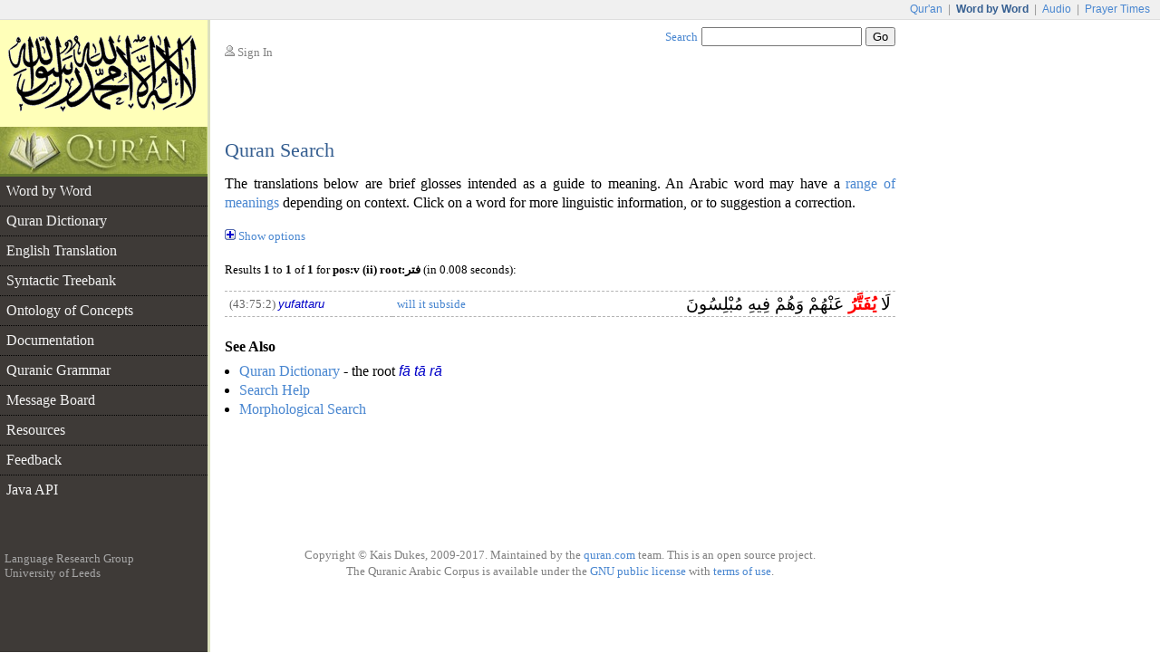

--- FILE ---
content_type: text/html;charset=UTF-8
request_url: https://corpus.quran.com/search.jsp?q=pos%3Av+%28II%29+root%3Aftr
body_size: 2549
content:












<!DOCTYPE html PUBLIC "-//W3C//DTD XHTML 1.0 Transitional//EN" "http://www.w3.org/TR/xhtml1/DTD/xhtml1-transitional.dtd">
<html>
<head>
<meta http-equiv="Content-Type" content="text/html;charset=UTF-8" />
<title>The Quranic Arabic Corpus - Quran Search</title>
<link href="/css/main.css" type="text/css" rel="stylesheet" />
<script type="text/javascript">function search() { var e = document.getElementById("searchTextBox");var url = "/search.jsp?q=" + encodeURIComponent(e.value);document.location.href = url;}</script>
<script type="text/javascript" src="/javascript/main.js"></script>

	<style type="text/css">
table.resultTable {
	margin-top: 1em;
}

table.resultTable td {
	border-bottom: 1px dashed rgb(180, 180, 180);
	padding-top: 1em;
	padding-bottom: 1em;
}

table.resultTable p.arabic,
table.resultTable p.translation {
	margin-left: 1em;
	margin-right: 1em;
	margin-top: 1em;
	margin-bottom: 1em;
}

table.resultTable p.arabic u,
table.resultTable p.result u {
	text-decoration: none;
	background: yellow;
}

table.resultTable p.arabic {
	font: 1.4em Traditional Arabic;
	color: rgb(50, 150, 50);
	direction: rtl;
}

table.resultTable p.translation {
	font-size:0.833em;
}
</style>

	<script type="text/javascript">
	function toggleOptions() {
		var element = document.getElementById('searchOptions');
		var isVisible = element.style.display != 'none';
		element.style.display = !isVisible ? '' : 'none';

		document.getElementById('optionsLink').innerHTML = !isVisible ? 'Hide options'
				: 'Show options';
		document.getElementById('optionsImage').src = !isVisible ? '/images/collapse.png'
				: '/images/expand.png';
	}
</script>
	
	
</head>
<body>
<table border="0" cellpadding="0" cellspacing="0" class="toolbar">
	<tr>
		<td class="toolbarLeft">&nbsp;</td>
		<td class="toolbarRight"><a href="http://www.quran.com">Qur'an</a>
		| <span>Word by Word</span> | <a href="http://www.quranicaudio.com">Audio</a>
		| <a href="http://www.waqt.org">Prayer Times</a></td>
	</tr>
</table>
<table border="0" cellpadding="0" cellspacing="0" class="pageTemplate">
	<tr>
		<td class="logo1" rowspan="2"><a href="/"><img
			src="/images/logo.png" /></a></td>
		<td class="pad" rowspan="2">__</td>
		<td class="userBox"><img src="/images/person2.gif" /> <a href="/login.jsp">Sign In</a></td>
		<td class="searchBox"><a href="/searchhelp.jsp">Search</a> <input
			type="text" size="20" id="searchTextBox"
			onkeypress="if(event.keyCode == 13) { search(); return false; }" />
		<input type="button" value="Go" onclick="search();" /></td>
	</tr>
	<tr>
		<td>&nbsp;</td>
		<td class="leedsLogo"><!--  <a
			href="http://www.comp.leeds.ac.uk/arabic"><img
			src="/images/leeds.png" /></a>--></td>
	</tr>
	<tr>
		<td class="logoPad"><a href="/"><img src="/images/quran.jpeg"></a></td>
		<td class="pad">__</td>
		<td class="title" colspan="2">
		<h2>Quran Search</h2>
		</td>
	</tr>
	<tr>
		<td class="menuContainer">
		<table cellpadding="0" cellspacing="0" border="0" class="menu"><tr><td class="level1"><a href="/wordbyword.jsp?chapter=43&verse=75#(43:75:2)">Word by Word</a></td></tr><tr><td class="level1"><a href="/qurandictionary.jsp?q=ftr#(43:75:2)">Quran Dictionary</a></td></tr><tr><td class="level1"><a href="/translation.jsp?chapter=43&verse=75">English Translation</a></td></tr><tr><td class="level1"><a href="/treebank.jsp?chapter=43&verse=75&token=2">Syntactic Treebank</a></td></tr><tr><td class="level1"><a href="/ontology.jsp">Ontology of Concepts</a></td></tr><tr><td class="level1"><a href="/documentation">Documentation</a></td></tr><tr><td class="level1"><a href="/documentation/grammar.jsp">Quranic Grammar</a></td></tr><tr><td class="level1"><a href="/messageboard.jsp">Message Board</a></td></tr><tr><td class="level1"><a href="/publications.jsp">Resources</a></td></tr><tr><td class="level1"><a href="/feedback.jsp">Feedback</a></td></tr><tr><td class="level1 hideBorder"><a href="/java">Java API</a></td></tr></table>
		</td>
		<td class="pad">__</td>
		<td class="contentCell" colspan="2">
		<div class="content">
    
    <p class="first">
		The translations below are brief glosses intended as a guide to meaning.
		An Arabic word may have a <a href=\"/faq.jsp#translation\">range of meanings</a> depending on context.
		Click on a word for more linguistic information, or to suggestion a correction.    
    </p>
    
    <p style="font-size: 0.833em;">        
        <img src="/images/expand.png" id="optionsImage"/> <a href="javascript:toggleOptions();" id="optionsLink">Show options</a>
        <div id="searchOptions" style="font-size: 0.833em; display: none">
            <span style="font: bold 1.15em Arial">›</span> Search for <b>words</b><br />
            <span style="font: bold 1.15em Arial">›</span> Search for <a href="?q=pos%3Av+%28II%29+root%3Aftr&s=2">substrings</a><br />
            <span style="font: bold 1.15em Arial">›</span> Search for <a href="?q=pos%3Av+%28II%29+root%3Aftr&s=3">an exact phrase</a>
        </div>
    </p>
    
    <p style="font-size: 0.833em">
        Results <b>1</b> to <b>1</b> of <b>1</b> for <b>pos:v (ii) root:فتر</b> (in 0.008 seconds):
    </p>
	<table class="taf" border="0" cellpadding="0" cellspacing="0"><tr><td class="c1"><span class="l">(43:75:2)</span> <i class="ab">yufattaru</i></td><td class="c2"><a name="(43:75:2)" href="wordmorphology.jsp?location=(43:75:2)">will it subside</a></td><td class="c3"> لَا <span class="auu">يُفَتَّرُ</span> عَنْهُمْ وَهُمْ فِيهِ مُبْلِسُونَ</td></tr></table>
    
    <h4>See Also</h4>
    <ul class="also">
		<li><a href="qurandictionary.jsp?q=ftr">Quran Dictionary</a> - the root <i class="ab">fā tā rā</i></li>
        <li><a href="searchhelp.jsp">Search Help</a></li>
        <li><a href="morphologicalsearch.jsp">Morphological Search</a></li>
    </ul>
	</div>
		</td>
	</tr>
	<tr>
		<td class="leftfooter">
			<a href="http://www.comp.leeds.ac.uk/arabic">Language Research Group</a><br/>
			<a href="http://www.leeds.ac.uk">University of Leeds</a>
		</td>
		<td class="pad">__</td>
		<td class="footer" colspan="2">
         <p>Copyright &copy; Kais Dukes, 2009-2017. Maintained by the <a href="https://quran.com">quran.com</a> team. This is an open source project.</p>
		<p>The Quranic Arabic Corpus is available under the <a
			href="/license.jsp">GNU public license</a> with <a
			href="/download">terms of use</a>.</p>
		</td>
	</tr>
</table>
<script type="text/javascript">
	var gaJsHost = (("https:" == document.location.protocol) ? "https://ssl."
			: "http://www.");
	document
			.write(unescape("%3Cscript src='"
					+ gaJsHost
					+ "google-analytics.com/ga.js' type='text/javascript'%3E%3C/script%3E"));
</script>
<script type="text/javascript">
	try {
		var pageTracker = _gat._getTracker("UA-84585717-1");
		pageTracker._trackPageview();
	} catch (err) {
	}
</script>
<script defer src="https://static.cloudflareinsights.com/beacon.min.js/vcd15cbe7772f49c399c6a5babf22c1241717689176015" integrity="sha512-ZpsOmlRQV6y907TI0dKBHq9Md29nnaEIPlkf84rnaERnq6zvWvPUqr2ft8M1aS28oN72PdrCzSjY4U6VaAw1EQ==" data-cf-beacon='{"version":"2024.11.0","token":"64a921327e174c6380302b7d747d1458","server_timing":{"name":{"cfCacheStatus":true,"cfEdge":true,"cfExtPri":true,"cfL4":true,"cfOrigin":true,"cfSpeedBrain":true},"location_startswith":null}}' crossorigin="anonymous"></script>
</body>
</html>

